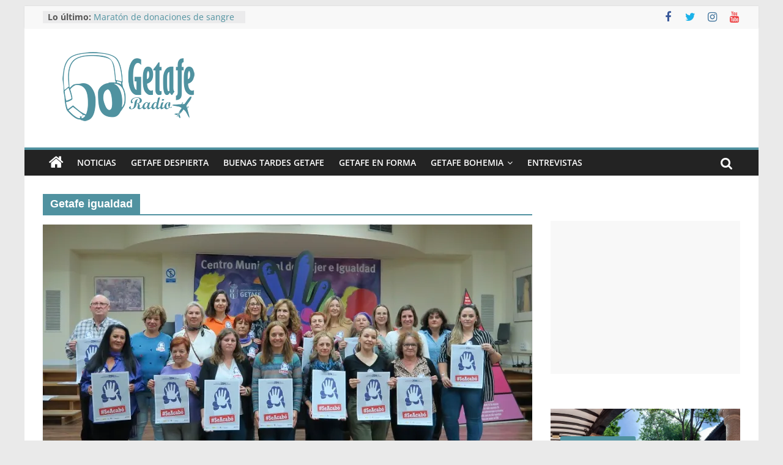

--- FILE ---
content_type: text/html; charset=utf-8
request_url: https://www.google.com/recaptcha/api2/aframe
body_size: 268
content:
<!DOCTYPE HTML><html><head><meta http-equiv="content-type" content="text/html; charset=UTF-8"></head><body><script nonce="ROrNISC5JxVeE90F7gUdZw">/** Anti-fraud and anti-abuse applications only. See google.com/recaptcha */ try{var clients={'sodar':'https://pagead2.googlesyndication.com/pagead/sodar?'};window.addEventListener("message",function(a){try{if(a.source===window.parent){var b=JSON.parse(a.data);var c=clients[b['id']];if(c){var d=document.createElement('img');d.src=c+b['params']+'&rc='+(localStorage.getItem("rc::a")?sessionStorage.getItem("rc::b"):"");window.document.body.appendChild(d);sessionStorage.setItem("rc::e",parseInt(sessionStorage.getItem("rc::e")||0)+1);localStorage.setItem("rc::h",'1768530667273');}}}catch(b){}});window.parent.postMessage("_grecaptcha_ready", "*");}catch(b){}</script></body></html>